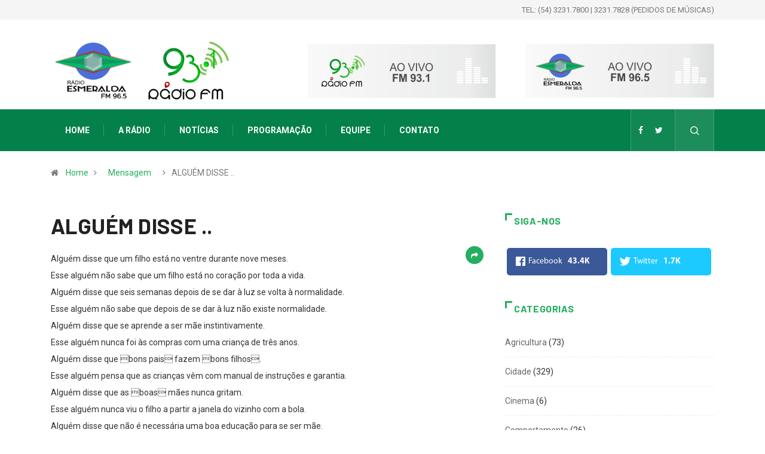

--- FILE ---
content_type: text/html; charset=UTF-8
request_url: https://radioesmeralda.com.br/mensagens/alguem-disse-2/
body_size: 54156
content:
<!DOCTYPE html>
  <html lang="pt-BR"> 
    <head>
        <meta charset="UTF-8">
        <meta name="viewport" content="width=device-width, initial-scale=1, maximum-scale=1">
		<title>ALGUÉM DISSE .. | Rádio Esmeralda 93,1 FM - Vacaria/RS</title>
<link href="https://fonts.googleapis.com/css?family=Roboto%3A%2C400%2C700%2C900%7CBarlow%3A%2C400%2C700%2C900" rel="stylesheet">
<!-- All In One SEO Pack 3.7.1[177,250] -->
<meta name="description"  content="Alguém disse que um filho está no ventre durante nove meses. Esse alguém não sabe que um filho está no coração por toda a vida. Alguém disse que seis semanas" />

<script type="application/ld+json" class="aioseop-schema">{}</script>
<link rel="canonical" href="https://radioesmeralda.com.br/mensagens/alguem-disse-2/" />
<!-- All In One SEO Pack -->
<link rel='dns-prefetch' href='//fonts.googleapis.com' />
<link rel='dns-prefetch' href='//s.w.org' />
<link rel="alternate" type="application/rss+xml" title="Feed para Rádio Esmeralda 93,1 FM - Vacaria/RS &raquo;" href="https://radioesmeralda.com.br/feed/" />
<link rel="alternate" type="application/rss+xml" title="Feed de comentários para Rádio Esmeralda 93,1 FM - Vacaria/RS &raquo;" href="https://radioesmeralda.com.br/comments/feed/" />
		<script type="text/javascript">
			window._wpemojiSettings = {"baseUrl":"https:\/\/s.w.org\/images\/core\/emoji\/13.0.0\/72x72\/","ext":".png","svgUrl":"https:\/\/s.w.org\/images\/core\/emoji\/13.0.0\/svg\/","svgExt":".svg","source":{"concatemoji":"https:\/\/radioesmeralda.com.br\/wp-includes\/js\/wp-emoji-release.min.js?ver=5.5.15"}};
			!function(e,a,t){var n,r,o,i=a.createElement("canvas"),p=i.getContext&&i.getContext("2d");function s(e,t){var a=String.fromCharCode;p.clearRect(0,0,i.width,i.height),p.fillText(a.apply(this,e),0,0);e=i.toDataURL();return p.clearRect(0,0,i.width,i.height),p.fillText(a.apply(this,t),0,0),e===i.toDataURL()}function c(e){var t=a.createElement("script");t.src=e,t.defer=t.type="text/javascript",a.getElementsByTagName("head")[0].appendChild(t)}for(o=Array("flag","emoji"),t.supports={everything:!0,everythingExceptFlag:!0},r=0;r<o.length;r++)t.supports[o[r]]=function(e){if(!p||!p.fillText)return!1;switch(p.textBaseline="top",p.font="600 32px Arial",e){case"flag":return s([127987,65039,8205,9895,65039],[127987,65039,8203,9895,65039])?!1:!s([55356,56826,55356,56819],[55356,56826,8203,55356,56819])&&!s([55356,57332,56128,56423,56128,56418,56128,56421,56128,56430,56128,56423,56128,56447],[55356,57332,8203,56128,56423,8203,56128,56418,8203,56128,56421,8203,56128,56430,8203,56128,56423,8203,56128,56447]);case"emoji":return!s([55357,56424,8205,55356,57212],[55357,56424,8203,55356,57212])}return!1}(o[r]),t.supports.everything=t.supports.everything&&t.supports[o[r]],"flag"!==o[r]&&(t.supports.everythingExceptFlag=t.supports.everythingExceptFlag&&t.supports[o[r]]);t.supports.everythingExceptFlag=t.supports.everythingExceptFlag&&!t.supports.flag,t.DOMReady=!1,t.readyCallback=function(){t.DOMReady=!0},t.supports.everything||(n=function(){t.readyCallback()},a.addEventListener?(a.addEventListener("DOMContentLoaded",n,!1),e.addEventListener("load",n,!1)):(e.attachEvent("onload",n),a.attachEvent("onreadystatechange",function(){"complete"===a.readyState&&t.readyCallback()})),(n=t.source||{}).concatemoji?c(n.concatemoji):n.wpemoji&&n.twemoji&&(c(n.twemoji),c(n.wpemoji)))}(window,document,window._wpemojiSettings);
		</script>
		<style type="text/css">
img.wp-smiley,
img.emoji {
	display: inline !important;
	border: none !important;
	box-shadow: none !important;
	height: 1em !important;
	width: 1em !important;
	margin: 0 .07em !important;
	vertical-align: -0.1em !important;
	background: none !important;
	padding: 0 !important;
}
</style>
	<link rel='stylesheet' id='fontawesome-five-css-css'  href='https://radioesmeralda.com.br/wp-content/plugins/accesspress-social-counter/css/fontawesome-all.css?ver=1.9.0' type='text/css' media='all' />
<link rel='stylesheet' id='apsc-frontend-css-css'  href='https://radioesmeralda.com.br/wp-content/plugins/accesspress-social-counter/css/frontend.css?ver=1.9.0' type='text/css' media='all' />
<link rel='stylesheet' id='contact-form-7-css'  href='https://radioesmeralda.com.br/wp-content/plugins/contact-form-7/includes/css/styles.css?ver=5.3' type='text/css' media='all' />
<link rel='stylesheet' id='elementskit-framework-css-frontend-css'  href='https://radioesmeralda.com.br/wp-content/plugins/elementskit-lite/libs/framework/assets/css/frontend-style.min.css?ver=1.5.11' type='text/css' media='all' />
<link rel='stylesheet' id='joinchat-css'  href='https://radioesmeralda.com.br/wp-content/plugins/creame-whatsapp-me/public/css/joinchat.min.css?ver=4.0.10' type='text/css' media='all' />
<style id='joinchat-inline-css' type='text/css'>
.joinchat{ --red:37; --green:211; --blue:102; }
</style>
<link rel='stylesheet' id='digiqole-fonts-css'  href='https://fonts.googleapis.com/css?family=Barlow%3A300%2C300i%2C400%2C400i%2C500%2C500i%2C600%2C600i%2C700%2C700i%2C800%2C800i%2C900%2C900i%7CRoboto%3A300%2C300i%2C400%2C400i%2C500%2C500i%2C700%2C700i%2C900%2C900i&#038;ver=1769479399' type='text/css' media='all' />
<link rel='stylesheet' id='bootstrap-css'  href='https://radioesmeralda.com.br/wp-content/themes/radioesmeralda/assets/css/bootstrap.min.css?ver=1769479399' type='text/css' media='all' />
<link rel='stylesheet' id='font-awesome-css'  href='https://radioesmeralda.com.br/wp-content/plugins/elementor/assets/lib/font-awesome/css/font-awesome.min.css?ver=4.7.0' type='text/css' media='all' />
<link rel='stylesheet' id='icon-font-css'  href='https://radioesmeralda.com.br/wp-content/themes/radioesmeralda/assets/css/icon-font.css?ver=1769479399' type='text/css' media='all' />
<link rel='stylesheet' id='animate-css'  href='https://radioesmeralda.com.br/wp-content/themes/radioesmeralda/assets/css/animate.css?ver=1769479399' type='text/css' media='all' />
<link rel='stylesheet' id='magnific-popup-css'  href='https://radioesmeralda.com.br/wp-content/themes/radioesmeralda/assets/css/magnific-popup.css?ver=1769479399' type='text/css' media='all' />
<link rel='stylesheet' id='owl-carousel-min-css'  href='https://radioesmeralda.com.br/wp-content/themes/radioesmeralda/assets/css/owl.carousel.min.css?ver=1769479399' type='text/css' media='all' />
<link rel='stylesheet' id='owl-theme-default-css'  href='https://radioesmeralda.com.br/wp-content/themes/radioesmeralda/assets/css/owl.theme.default.min.css?ver=1769479399' type='text/css' media='all' />
<link rel='stylesheet' id='jquery-mCustomScrollbar-css'  href='https://radioesmeralda.com.br/wp-content/themes/radioesmeralda/assets/css/jquery.mCustomScrollbar.css?ver=1769479399' type='text/css' media='all' />
<link rel='stylesheet' id='digiqole-woocommerce-css'  href='https://radioesmeralda.com.br/wp-content/themes/radioesmeralda/assets/css/woocommerce.css?ver=1769479399' type='text/css' media='all' />
<link rel='stylesheet' id='digiqole-blog-css'  href='https://radioesmeralda.com.br/wp-content/themes/radioesmeralda/assets/css/blog.css?ver=1769479399' type='text/css' media='all' />
<link rel='stylesheet' id='digiqole-gutenberg-custom-css'  href='https://radioesmeralda.com.br/wp-content/themes/radioesmeralda/assets/css/gutenberg-custom.css?ver=1769479399' type='text/css' media='all' />
<link rel='stylesheet' id='digiqole-master-css'  href='https://radioesmeralda.com.br/wp-content/themes/radioesmeralda/assets/css/master.css?ver=1769479399' type='text/css' media='all' />
<style id='digiqole-master-inline-css' type='text/css'>

        body{ font-family:"Roboto";font-style:normal;font-size:14px;font-weight:400; }
        .body-box-layout{ 
            background-image:url();;
            background-repeat: no-repeat;
            background-position: center;
            background-size: cover;
            background-attachment: fixed;
         }
        body,
        .post-navigation .post-previous a p, .post-navigation .post-next a p,
        .dark-mode .blog-single .post-meta li,
        .dark-mode .wp-block-quote p,
        .dark-mode .wp-block-quote::before,
        .dark-mode .wp-block-quote cite,
        .dark-mode .view-review-list .xs-review-date,
        .dark-mode .view-review-list .xs-reviewer-author,
        .dark-mode .breadcrumb li,
        .dark-mode .post-meta span,
        .dark-mode .post-meta span a,
        .dark-mode .tranding-bg-white .tranding-bar .trending-slide-bg.trending-slide .post-title a,
        .dark-mode .blog-single .post-meta li.post-author a{
           color:  #333333;
        }
        h1, h2, h3, h4, h5, h6,
        .post-title,
        .post-navigation span,
        .post-title a,
        .dark-mode .error-page .error-code,
        .dark-mode.archive .entry-blog-summery .readmore-btn,
        .dark-mode .entry-blog-summery.ts-post .readmore-btn,
        .dark-mode .apsc-icons-wrapper.apsc-theme-2 .apsc-each-profile a,
        .dark-mode .ts-author-content .comment a{
            color:  #222222;
        }


     .dark-mode .apsc-icons-wrapper.apsc-theme-2 .apsc-each-profile a{
        color: #222222 !important;
        }
        .dark-mode .blog-single .post .post-body{
            background: transparent;
        }




        h1,h2{
            font-family:"Barlow";font-style:normal;font-weight:700;
        }
        h3{ 
            font-family:"Barlow";font-style:normal;font-weight:700; 
        }

        h4{ 
            font-family:"Barlow";font-style:normal;font-weight:700;
        }

        a,  .entry-header .entry-title a:hover, .sidebar ul li a:hover{
            color: #24ae60;
            transition: all ease 500ms;
        }
      
        .btn-primary:hover{
         background: #4a70db;
         border-color: #4a70db;;
        }
        .tag-lists a:hover, .tagcloud a:hover,
        .owl-carousel .owl-dots .owl-dot.active span{
            border-color: #24ae60;;
        }
        blockquote.wp-block-quote, .wp-block-quote, .wp-block-quote:not(.is-large):not(.is-style-large), .wp-block-pullquote blockquote,
         blockquote.wp-block-pullquote, .wp-block-quote.is-large, .wp-block-quote.is-style-large{
            border-left-color: #24ae60;;
        }

        
        .post .post-footer .readmore,
        .post .post-media .video-link-btn a,
        .post-list-item .recen-tab-menu.nav-tabs li a:before, 
        .post-list-item .recen-tab-menu.nav-tabs li a:after,
        .blog-single .xs-review-box .xs-review .xs-btn:hover,
        .blog-single .tag-lists span,
        .tag-lists a:hover, .tagcloud a:hover,
        .heading-style3 .block-title .title-angle-shap:before, 
        .heading-style3 .block-title .title-angle-shap:after,
         .heading-style3 .widget-title .title-angle-shap:before, 
         .heading-style3 .widget-title .title-angle-shap:after, 
         .sidebar .widget .block-title .title-angle-shap:before,
          .sidebar .widget .block-title .title-angle-shap:after, 
          .sidebar .widget .widget-title .title-angle-shap:before, 
        .sidebar .widget .widget-title .title-angle-shap:after,
        .pagination li.active a, .pagination li:hover a,
        .owl-carousel .owl-dots .owl-dot.active span,
        .header .navbar-light .ekit-wid-con .digiqole-elementskit-menu
         .elementskit-navbar-nav > li.active > a:before,
         .trending-light .tranding-bar .trending-slide .trending-title,
        .post-list-item .post-thumb .tab-post-count, .post-list-item .post-thumb .post-index,
        .woocommerce ul.products li.product .button,.woocommerce ul.products li.product .added_to_cart,
        .woocommerce nav.woocommerce-pagination ul li a:focus, .woocommerce nav.woocommerce-pagination ul li a:hover, .woocommerce nav.woocommerce-pagination ul li span.current,
        .woocommerce #respond input#submit.alt, .woocommerce a.button.alt, .woocommerce button.button.alt, .woocommerce input.button.alt,.sponsor-web-link a:hover i, .woocommerce .widget_price_filter .ui-slider .ui-slider-range,
        .woocommerce span.onsale,
        .not-found .input-group-btn,
        .btn,
        .BackTo,
        .sidebar .widget.widget_search .input-group-btn,
        .woocommerce ul.products li.product .added_to_cart:hover, .woocommerce #respond input#submit.alt:hover, .woocommerce a.button.alt:hover, .woocommerce button.button.alt:hover, 
        .footer-social ul li a,
        .digiqole-video-post .video-item .post-video .ts-play-btn,
        .blog-single .post-meta .social-share i.fa-share,
        .woocommerce input.button.alt:hover,
        .woocommerce .widget_price_filter .ui-slider .ui-slider-handle,
        #preloader{
            background: #24ae60;
        }
        .owl-carousel.owl-loaded .owl-nav .owl-next.disabled, 
        .owl-carousel.owl-loaded .owl-nav .owl-prev.disabled,
        .ts-about-image-wrapper.owl-carousel.owl-theme .owl-nav [class*=owl-]:hover{
            background: #24ae60 !important;

        }

        .ts-footer .recent-posts-widget .post-content .post-title a:hover,
        .post-list-item .recen-tab-menu.nav-tabs li a.active,
        .ts-footer .footer-left-widget .footer-social li a:hover,
         .ts-footer .footer-widget .footer-social li a:hover,
         .heading-style3 .block-title, .heading-style3 .widget-title,
         .topbar.topbar-gray .tranding-bg-white .tranding-bar .trending-slide-bg .trending-title i,
         .sidebar .widget .block-title, .sidebar .widget .widget-title,
         .header .navbar-light .ekit-wid-con .digiqole-elementskit-menu .elementskit-navbar-nav .dropdown-item.active,
         .header .navbar-light .ekit-wid-con .digiqole-elementskit-menu .elementskit-navbar-nav li a:hover,
         .social-links li a:hover,
         .post-title a:hover,
         .video-tab-list .post-tab-list li a.active h4.post-title, .video-tab-list .post-tab-list li a:hover h4.post-title,
         .featured-tab-item .nav-tabs .nav-link.active .tab-head > span.tab-text-title,
         .woocommerce ul.products li.product .price, 
         .woocommerce ul.products li.product .woocommerce-loop-product__title:hover{
            color: #24ae60;
        }

        

       
      
        
            .logo img{
                max-width: 150px;
            }
        
                .header-gradient,
                .header-dark .navbar-light,
                .header-gradient .navbar-sticky.sticky,
                .header-bg-dark .navbar-sticky.sticky,
                .header-bg-dark,
                .header-middle-gradent{
                    background-image: linear-gradient(20deg, #24ae60 0%, #4a70db 100%);
                }
            
     
            .header .navbar-light .navbar-nav li ul.dropdown-menu li a,
            .header .navbar-light .ekit-wid-con .digiqole-elementskit-menu .elementskit-navbar-nav li ul li a,
            .header .navbar-light .ekit-wid-con .digiqole-elementskit-menu .elementskit-navbar-nav li .elementskit-dropdown li a{
                   color: ;
                   font-size: 12px;
                }
            
            .header-gradient-area .navbar-light .ekit-wid-con .digiqole-elementskit-menu .elementskit-navbar-nav > li > a,
            .header.header-gradient .navbar-light .ekit-wid-con .digiqole-elementskit-menu .elementskit-navbar-nav > li > a,
            .header .navbar-light .ekit-wid-con .digiqole-elementskit-menu .elementskit-navbar-nav > li > a,
            .header .navbar-light .nav-search-area a,
            .header-gradient .navbar-light .social-links li a,
            .header .navbar-light .navbar-nav > li > a,
            .header-gradient .navbar-light .nav-search-area .header-search-icon a{
                font-family:"Roboto";font-style:normal;font-size:14px;font-weight:700;
                }
            .ts-footer{
            padding-top:50px;
            padding-bottom:0px;
         }
      body,
      .dark-mode .ts-author-media,
      .dark-mode .ts-author-content::before,
      .dark-mode .ts-author-content::after,
      .dark-mode .post-layout-style4 .post-single .entry-header{
         background-color: #fff;
      }
     
      .ts-footer{
          background-color: #222222;
          background-repeat:no-repeat;
          background-size: cover;
          
          
      }
      .newsletter-form span,
      .ts-footer .widget-title span{
        background-color: #222222;
      }

      .ts-footer-classic .widget-title,
      .ts-footer-classic h3,
      .ts-footer-classic h4,
      .ts-footer .widget-title,
      .ts-footer-classic .contact h3{
          color: #fff;
      }
      .ts-footer p,
      .ts-footer .list-arrow li a,
      .ts-footer .menu li a,
      .ts-footer .service-time li,
      .ts-footer .list-arrow li::before, 
      .ts-footer .footer-info li,
      .ts-footer .footer-left-widget .footer-social li a, .ts-footer .footer-widget .footer-social li a,
      .ts-footer .footer-left-widget p, .ts-footer .footer-widget p,
      .ts-footer .recent-posts-widget .post-content .post-title a,
      .ts-footer .menu li::before{
        color: #fff;
      }

     
     
      .copy-right .copyright-text p{
         color: #fff;
      }
      
</style>
<link rel='stylesheet' id='elementskit-vendors-css'  href='https://radioesmeralda.com.br/wp-content/plugins/elementskit-lite/widgets/init/assets/css/vendors.css?ver=1.5.11' type='text/css' media='all' />
<link rel='stylesheet' id='elementskit-style-css'  href='https://radioesmeralda.com.br/wp-content/plugins/elementskit-lite/widgets/init/assets/css/style.css?ver=1.5.11' type='text/css' media='all' />
<link rel='stylesheet' id='elementskit-responsive-css'  href='https://radioesmeralda.com.br/wp-content/plugins/elementskit-lite/widgets/init/assets/css/responsive.css?ver=1.5.11' type='text/css' media='all' />
<script type='text/javascript' src='https://radioesmeralda.com.br/wp-includes/js/jquery/jquery.js?ver=1.12.4-wp' id='jquery-core-js'></script>
<link rel="https://api.w.org/" href="https://radioesmeralda.com.br/wp-json/" /><link rel="alternate" type="application/json" href="https://radioesmeralda.com.br/wp-json/wp/v2/mensagens/41467" /><link rel="EditURI" type="application/rsd+xml" title="RSD" href="https://radioesmeralda.com.br/xmlrpc.php?rsd" />
<link rel="wlwmanifest" type="application/wlwmanifest+xml" href="https://radioesmeralda.com.br/wp-includes/wlwmanifest.xml" /> 
<link rel='prev' title='A Vida' href='https://radioesmeralda.com.br/mensagens/a-vida-6/' />
<link rel='next' title='SER CHIQUE É UMA QUESTÃO DE ATITUDE' href='https://radioesmeralda.com.br/mensagens/ser-chique-e-uma-questao-de-atitude/' />
<meta name="generator" content="WordPress 5.5.15" />
<link rel='shortlink' href='https://radioesmeralda.com.br/?p=41467' />
<link rel="alternate" type="application/json+oembed" href="https://radioesmeralda.com.br/wp-json/oembed/1.0/embed?url=https%3A%2F%2Fradioesmeralda.com.br%2Fmensagens%2Falguem-disse-2%2F" />
<link rel="alternate" type="text/xml+oembed" href="https://radioesmeralda.com.br/wp-json/oembed/1.0/embed?url=https%3A%2F%2Fradioesmeralda.com.br%2Fmensagens%2Falguem-disse-2%2F&#038;format=xml" />

		<!-- GA Google Analytics @ https://m0n.co/ga -->
		<script>
			(function(i,s,o,g,r,a,m){i['GoogleAnalyticsObject']=r;i[r]=i[r]||function(){
			(i[r].q=i[r].q||[]).push(arguments)},i[r].l=1*new Date();a=s.createElement(o),
			m=s.getElementsByTagName(o)[0];a.async=1;a.src=g;m.parentNode.insertBefore(a,m)
			})(window,document,'script','https://www.google-analytics.com/analytics.js','ga');
			ga('create', 'UA-1958115-78', 'auto');
			ga('send', 'pageview');
		</script>

			<style type="text/css" id="wp-custom-css">
			.entry-content .container .row .col-md-3
{
	margin-bottom: 5%;
}
a:hover {

    color: #125519;
}
.post-navigation span:hover, .post-navigation h3:hover {
    color: #125519;
}
@media (min-width: 768px)
{
#aovivo {
display: none;
}
}
.logo img {
    max-width: initial !important;
}
.header-gradient, .header-dark .navbar-light, .header-gradient .navbar-sticky.sticky, .header-bg-dark .navbar-sticky.sticky, .header-bg-dark, .header-middle-gradent {
    background-image: none;
    background-color: #04804A;
}
.logo img {
    max-width: 85% !important;
}		</style>
		    </head>
    <body class="mensagens-template-default single single-mensagens postid-41467 sidebar-active elementor-default" >

    
     
      
 
      <div class="body-inner-content">
      
      
 <div class="topbar topbar-gray">
   <div class="container">
      <div class="row">
         <!--    <div class="col-md-8">
        <div class="tranding-bg-white">
                           </div>-->
           <div class="col-md-8 xs-center align-self-center">
            <ul class="top-info"  id="aovivo">
               <li>
            <a href="https://radioesmeralda.com.br/ao-vivo-965/"><i class="fa fa-play" aria-hidden="true"></i>AO VIVO 96.5&nbsp;&nbsp;</a>
                        </li>
                               <li>
            <a href="https://radioesmeralda.com.br/ao-vivo-931/"><i class="fa fa-play" aria-hidden="true"></i>AO VIVO 93.1</a>
                        </li>
            </ul>
         </div>

         <div class="col-md-4 xs-center align-self-center text-right">
            <ul class="top-info">
               <li> <!--<i class="fa fa-calendar-check-o" aria-hidden="true"></i>  
                26 de janeiro de 2026-->TEL: (54) 3231.7800 | 3231.7828 (PEDIDOS DE MÚSICAS)

               </li>
            </ul>
         </div>
    
      <!-- end col -->
      </div>
   <!-- end row -->
   </div>
<!-- end container -->
</div>

<div class="header-middle-area">
   <div class="container">
      <div class="row">
          <div class="col-md-6 col-lg-4 align-self-center">
              <div class="logo-area">
                   
                                             <a rel='home' class="logo" href="https://radioesmeralda.com.br/">
                                                         <img  class="img-fluid" src="//radioesmeralda.com.br/wp-content/uploads/2021/08/logo-radio-novo.png" alt="Rádio Esmeralda 93,1 FM - Vacaria/RS">
                                                   </a>
                        
              </div>
          </div>    
         <!-- col end  -->
         <div class="col-md-6 col-lg-8" style="padding-top: 20px;">
            <div class="banner-img text-right">
					               <div style="float: left; width: 50%">
               <a href="javascript:void(0)" onClick="window.open('https://radioesmeralda.com.br/player.php','player','width=500,height=275', 'scrollbars=no'); return false;"><img class="img-fluid" src="https://radioesmeralda.com.br/wp-content/uploads/2021/09/banner_931.jpg"></a>
            </div>
               <div style="float: left; width: 50%">
               <a href="javascript:void(0)" onClick="window.open('https://radioesmeralda.com.br/player2.php','player2','width=500,height=275', 'scrollbars=no'); return false;"><img class="img-fluid" src="https://radioesmeralda.com.br/wp-content/uploads/2021/09/banner_965.jpg"></a>
            </div>
				<!--</div>-->
         </div>
         <!-- col end  -->
      </div>
   </div>                     
</div>
<header id="header" class="header header-gradient">
      <div class=" header-wrapper navbar-sticky ">
         <div class="container">
            <nav class="navbar navbar-expand-lg navbar-light">
                                             <a class="logo d-none" href="https://radioesmeralda.com.br/">
                                                         <img  class="img-fluid" src="//radioesmeralda.com.br/wp-content/uploads/2021/08/logo-radio-novo.png" alt="Rádio Esmeralda 93,1 FM - Vacaria/RS">
                                                         
                        </a>
                         
                  <button class="navbar-toggler" type="button" data-toggle="collapse"
                        data-target="#primary-nav" aria-controls="primary-nav" aria-expanded="false"
                        aria-label="Toggle navigation">
                        <span class="navbar-toggler-icon"><i class="icon icon-menu"></i></span>
                  </button>
                  
                     <div id="primary-nav" class="collapse navbar-collapse"><ul id="main-menu" class="navbar-nav"><li id="menu-item-42054" class="menu-item menu-item-type-post_type menu-item-object-page menu-item-42054 nav-item"><a href="https://radioesmeralda.com.br/" class="nav-link">Home</a></li>
<li id="menu-item-42080" class="menu-item menu-item-type-post_type menu-item-object-page menu-item-42080 nav-item"><a href="https://radioesmeralda.com.br/historico/" class="nav-link">A Rádio</a></li>
<li id="menu-item-42099" class="menu-item menu-item-type-post_type menu-item-object-page current_page_parent menu-item-42099 nav-item"><a href="https://radioesmeralda.com.br/noticias/" class="nav-link">Notícias</a></li>
<li id="menu-item-42086" class="menu-item menu-item-type-post_type menu-item-object-page menu-item-42086 nav-item"><a href="https://radioesmeralda.com.br/programacao/" class="nav-link">Programação</a></li>
<li id="menu-item-42119" class="menu-item menu-item-type-post_type menu-item-object-page menu-item-42119 nav-item"><a href="https://radioesmeralda.com.br/equipe/" class="nav-link">Equipe</a></li>
<li id="menu-item-42231" class="menu-item menu-item-type-post_type menu-item-object-page menu-item-42231 nav-item"><a href="https://radioesmeralda.com.br/contato/" class="nav-link">Contato</a></li>
</ul></div>                   
                                                                     <ul class="social-links text-right">
                        
                                                                        <li class="">
                                          <a target="_blank" title="Facebook" href="https://www.facebook.com/esmeralda93FM">
                                          <span class="social-icon">  <i class="fa fa-facebook"></i> </span>
                                          </a>
                                       </li>
                                                                        <li class="">
                                          <a target="_blank" title="Twitter" href="https://twitter.com/esmeralda93FM">
                                          <span class="social-icon">  <i class="fa fa-twitter"></i> </span>
                                          </a>
                                       </li>
                                                                                          </ul>
                                                   <!-- end social links -->
                        
                        <div class="nav-search-area">
                                                         <div class="header-search-icon">
                                 <a href="#modal-popup-2" class="navsearch-button nav-search-button xs-modal-popup"><i class="icon icon-search1"></i></a>
                              </div>
                                                      <!-- xs modal -->
                           <div class="zoom-anim-dialog mfp-hide modal-searchPanel ts-search-form" id="modal-popup-2">
                              <div class="modal-dialog modal-lg">
                                 <div class="modal-content">
                                    <div class="xs-search-panel">
                                          
        <form  method="get" action="https://radioesmeralda.com.br/" class="digiqole-serach xs-search-group">
            <div class="input-group">
                <input type="search" class="form-control" name="s" placeholder="Buscar..." value="">
                <button class="input-group-btn search-button"><i class="icon icon-search1"></i></button>
            </div>
        </form>                                    </div>
                                 </div>
                              </div>
                           </div><!-- End xs modal --><!-- end language switcher strart -->
                        </div>
                        
                                    <!-- Site search end-->
                                             
                           
            </nav>
         </div><!-- container end-->
      </div>
</header>

   <div class="container">
         <div class="row">
            <div class="col-lg-12">
                  <ol class="breadcrumb" data-wow-duration="2s"><li><i class="fa fa-home"></i> <a href="https://radioesmeralda.com.br">Home</a><i class="fa fa-angle-right"></i></li> <li> <a href=>Mensagem</a></li><li><i class="fa fa-angle-right"></i>ALGUÉM DISSE ..</li></ol>            </div>     
         </div>     
   </div> 
  
    
    
<div id="main-content" class="main-container blog-single post-layout-style1"  role="main">
   
            
   <div class="container">

        <div class="row">
            
        </div>   
        <div class="row">
                    <div class="col-lg-8 col-md-12">
            					<article id="post-41467" class="post-content post-single post-41467 mensagens type-mensagens status-publish hentry">
                     <!-- Article header -->
   <header class="entry-header clearfix">
        
       <h1 class="post-title lg">
         ALGUÉM DISSE ..          
      </h1>
      	<ul class="post-meta">
             <li class="social-share"> <i class="fa fa-share"></i>	<ul class="social-list version-2">
      		   <li><a data-social="facebook" class="facebook" href="#" title="ALGUÉM DISSE .." ><i class="fa fa-facebook"></i></a></li>
      		   <li><a data-social="twitter" class="twitter" href="#" title="ALGUÉM DISSE .." ><i class="fa fa-twitter"></i></a></li>
      	</ul>
	</li>	</ul>
   </header><!-- header end -->



	<div class="post-body clearfix">

		<!-- Article content -->
		<div class="entry-content clearfix">
			<p>Alguém disse que um filho está no ventre durante nove meses. <br />Esse alguém não sabe que um filho está no coração por toda a vida. <br />Alguém disse que seis semanas depois de se dar à luz se volta à normalidade. <br />Esse alguém não sabe que depois de se dar à luz não existe normalidade.<br />Alguém disse que se aprende a ser mãe instintivamente.<br />Esse alguém nunca foi às compras com uma criança de três anos.<br />Alguém disse que bons pais fazem bons filhos. <br />Esse alguém pensa que as crianças vêm com manual de instruções e garantia. <br />Alguém disse que as boas mães nunca gritam.<br />Esse alguém nunca viu o filho a partir a janela do vizinho com a bola.<br />Alguém disse que não é necessária uma boa educação para se ser mãe.<br />Esse alguém nunca ajudou o filho a estudar matemática.<br />Alguém disse que não se pode amar o quarto filho como o primeiro.<br />Esse alguém não teve quatro filhos.<br />Alguém disse que não se pode encontrar nos livros todas as respostas <br />às perguntas sobre como criar filhos.<br />Esse alguém nunca teve um filho que meteu um feijão no nariz.<br />Alguém disse que o mais difícil de se ser mãe é o parto.<br />Esse alguém nunca deixou o filho no primeiro dia de creche.<br />Alguém disse que uma mãe <br />pode fazer o seu trabalho com os olhos fechados e uma mão atada atrás das costas.<br />Esse alguém nunca organizou uma festa de aniversário para a sua filha. <br />Alguém disse que uma mãe pode deixar de se preocupar com os filhos qundo se casam.  <br />Esse alguém não sabe que o casamento agrega genros e noras ao coração de uma mãe. Alguém disse que o trabalho de uma mãe termina quando o último filho sai de casa.  Esse alguém não tem netos.<br /> Alguém disse que uma mãe sabe que o seu filho a ama, por isso não é necessário <br />dizer-lhe. Esse alguém não é mãe.<br />Alguém disse que uma mãe não necessita da compreensão e do eu gosto muito de ti de um filho. Esse alguém não é filho. </p>
<p>&nbsp;</p>
<p>Fonte: Desconhecida</p>
         <div class="post-footer clearfix">
                     </div> <!-- .entry-footer -->
			
         		</div> <!-- end entry-content -->
   </div> <!-- end post-body -->
               </article>
               
                
               
	<nav class="post-navigation clearfix">
		<div class="post-previous">
                                 
            <a href="https://radioesmeralda.com.br/mensagens/a-vida-6/">
               <span>Anterior</span>
					<p>A Vida</p>
            </a>
            
					</div>
		<div class="post-next">
                                 <a href="https://radioesmeralda.com.br/mensagens/ser-chique-e-uma-questao-de-atitude/">
               <span>Próximo </span>
               <p> SER CHIQUE É UMA QUESTÃO DE ATITUDE</p>

            </a>
            
					</div>
	</nav>
                             
                  <div class="ts-related-post"> 
      
         <div class="section-heading heading-style3">
           <h3 class="mb-25">
                  Relacionados            </h3>
         </div>
          <div class="popular-grid-slider owl-carousel">
                       <div class="item item post-block-style">
                  <div class="post-thumb">
                     <a href="https://radioesmeralda.com.br/noticia/ifrs-oferece-curso-gratuito-na-area-digital/">
                        <img class="img-fluid" src="https://radioesmeralda.com.br/wp-content/uploads/2026/01/f9297b8a-24f2-465e-bce7-1441a7aefd11-455x300.jpg" alt="">
                     </a>
                     <div class="grid-cat">
                           
   
    

   
            
            <a 
               class="post-cat" 
               href="https://radioesmeralda.com.br/categoria/educacao/"
               style="background-color:#fc4a00;color:#ffffff"
               >

               Educação               
            </a>
   
                        </div>
                  </div>
                  <div class="post-content">
                     <h3 class="post-title">
                        <a href="https://radioesmeralda.com.br/noticia/ifrs-oferece-curso-gratuito-na-area-digital/">IFRS oferece curso gratuito na área digital</a>
                        
                     </h3>
                     <span class="post-date-info">
                        <i class="fa fa-clock-o"></i>
                        26 de janeiro de 2026                     </span>
                  </div>
              </div>
         
                       <div class="item item post-block-style">
                  <div class="post-thumb">
                     <a href="https://radioesmeralda.com.br/noticia/enoturismo-do-rio-grande-do-sul-cresce-quase-60-e-amplia-alcance-nacional-em-2025/">
                        <img class="img-fluid" src="https://radioesmeralda.com.br/wp-content/uploads/2026/01/santini-455x300.jpeg" alt="Secretário Ronaldo Santini (C) ressaltou importância de se transformar consumo de vinho em experiência &#8211; Foto: Divulgação Setur.">
                     </a>
                     <div class="grid-cat">
                           
   
    

   
            
            <a 
               class="post-cat" 
               href="https://radioesmeralda.com.br/categoria/geral/"
               style="background-color:#fc4a00;color:#ffffff"
               >

               Geral               
            </a>
   
                        </div>
                  </div>
                  <div class="post-content">
                     <h3 class="post-title">
                        <a href="https://radioesmeralda.com.br/noticia/enoturismo-do-rio-grande-do-sul-cresce-quase-60-e-amplia-alcance-nacional-em-2025/">Enoturismo do Rio Grande do Sul cresce...</a>
                        
                     </h3>
                     <span class="post-date-info">
                        <i class="fa fa-clock-o"></i>
                        26 de janeiro de 2026                     </span>
                  </div>
              </div>
         
                       <div class="item item post-block-style">
                  <div class="post-thumb">
                     <a href="https://radioesmeralda.com.br/noticia/beneficiarios-dos-programas-sociais-devem-manter-cadastro-atualizado/">
                        <img class="img-fluid" src="https://radioesmeralda.com.br/wp-content/uploads/2026/01/WhatsApp-Image-2026-01-26-at-09.06.36-455x300.jpeg" alt="Foto: Divulgação/Rádio Esmeralda.">
                     </a>
                     <div class="grid-cat">
                           
   
    

   
            
            <a 
               class="post-cat" 
               href="https://radioesmeralda.com.br/categoria/geral/"
               style="background-color:#fc4a00;color:#ffffff"
               >

               Geral               
            </a>
   
                        </div>
                  </div>
                  <div class="post-content">
                     <h3 class="post-title">
                        <a href="https://radioesmeralda.com.br/noticia/beneficiarios-dos-programas-sociais-devem-manter-cadastro-atualizado/">Beneficiários dos programas sociais devem manter cadastro...</a>
                        
                     </h3>
                     <span class="post-date-info">
                        <i class="fa fa-clock-o"></i>
                        26 de janeiro de 2026                     </span>
                  </div>
              </div>
         
               </div>
   </div> 

				            </div> <!-- .col-md-8 -->
            

   <div class="col-lg-4 col-md-12">
      <div id="sidebar" class="sidebar" role="complementary">
         <div id="apsc_widget-3" class="widget widget_apsc_widget"><h3 class="widget-title"> <span class="title-angle-shap">SIGA-NOS</span></h3><div class="apsc-icons-wrapper clearfix apsc-theme-4 " >
                    <div class="apsc-each-profile">
                    <a  class="apsc-facebook-icon clearfix" href="https://facebook.com/esmeralda93FM" target="_blank" >
    <div class="apsc-inner-block">
        <span class="social-icon"><i class="fab fa-facebook-f apsc-facebook"></i><span class="media-name">Facebook</span></span>
        <span class="apsc-count">43.4K</span><span class="apsc-media-type">Fans</span>
    </div>
</a>
                </div>                <div class="apsc-each-profile">
                    <a  class="apsc-twitter-icon clearfix"  href="https://twitter.com/esmeralda93FM" target="_blank"  >
   <div class="apsc-inner-block">
        <span class="social-icon"><i class="fab fa-twitter apsc-twitter"></i><span class="media-name">Twitter</span></span>
        <span class="apsc-count">1.7K</span><span class="apsc-media-type">Followers</span>
   </div>
</a>
                </div></div></div><div id="categories-2" class="widget widget_categories"><h3 class="widget-title"> <span class="title-angle-shap">CATEGORIAS</span></h3>
			<ul>
					<li class="cat-item cat-item-82"><a href="https://radioesmeralda.com.br/categoria/agricultura/">Agricultura</a> (73)
</li>
	<li class="cat-item cat-item-51"><a href="https://radioesmeralda.com.br/categoria/cidade/">Cidade</a> (329)
</li>
	<li class="cat-item cat-item-60"><a href="https://radioesmeralda.com.br/categoria/cinema/">Cinema</a> (6)
</li>
	<li class="cat-item cat-item-95"><a href="https://radioesmeralda.com.br/categoria/comportamento/">Comportamento</a> (26)
</li>
	<li class="cat-item cat-item-85"><a href="https://radioesmeralda.com.br/categoria/covid-19/">COVID-19</a> (1)
</li>
	<li class="cat-item cat-item-87"><a href="https://radioesmeralda.com.br/categoria/cultura/">Cultura</a> (89)
</li>
	<li class="cat-item cat-item-86"><a href="https://radioesmeralda.com.br/categoria/economia/">Economia</a> (99)
</li>
	<li class="cat-item cat-item-52"><a href="https://radioesmeralda.com.br/categoria/educacao/">Educação</a> (162)
</li>
	<li class="cat-item cat-item-96"><a href="https://radioesmeralda.com.br/categoria/eleicoes/">Eleições</a> (16)
</li>
	<li class="cat-item cat-item-58"><a href="https://radioesmeralda.com.br/categoria/esporte/">Esporte</a> (36)
</li>
	<li class="cat-item cat-item-88"><a href="https://radioesmeralda.com.br/categoria/seguranca/feminicidio/">Feminicídio</a> (1)
</li>
	<li class="cat-item cat-item-54"><a href="https://radioesmeralda.com.br/categoria/geral/">Geral</a> (490)
</li>
	<li class="cat-item cat-item-94"><a href="https://radioesmeralda.com.br/categoria/inclusao/">Inclusão</a> (1)
</li>
	<li class="cat-item cat-item-91"><a href="https://radioesmeralda.com.br/categoria/economia/ipva/">IPVA</a> (29)
</li>
	<li class="cat-item cat-item-84"><a href="https://radioesmeralda.com.br/categoria/loterias/">Loterias</a> (1)
</li>
	<li class="cat-item cat-item-90"><a href="https://radioesmeralda.com.br/categoria/economia/pix/">PIX</a> (1)
</li>
	<li class="cat-item cat-item-53"><a href="https://radioesmeralda.com.br/categoria/policial/">Policial</a> (38)
</li>
	<li class="cat-item cat-item-57"><a href="https://radioesmeralda.com.br/categoria/politica/">Política</a> (104)
</li>
	<li class="cat-item cat-item-55"><a href="https://radioesmeralda.com.br/categoria/regiao/">Região</a> (23)
</li>
	<li class="cat-item cat-item-93"><a href="https://radioesmeralda.com.br/categoria/rural/">Rural</a> (33)
</li>
	<li class="cat-item cat-item-56"><a href="https://radioesmeralda.com.br/categoria/saude/">Saúde</a> (154)
</li>
	<li class="cat-item cat-item-83"><a href="https://radioesmeralda.com.br/categoria/seguranca/">Segurança</a> (63)
</li>
	<li class="cat-item cat-item-61"><a href="https://radioesmeralda.com.br/categoria/tecnologia/">Tecnologia</a> (1)
</li>
	<li class="cat-item cat-item-92"><a href="https://radioesmeralda.com.br/categoria/tempo/">Tempo</a> (10)
</li>
	<li class="cat-item cat-item-1"><a href="https://radioesmeralda.com.br/categoria/uncategorized/">Uncategorized</a> (5)
</li>
			</ul>

			</div>      </div> <!-- #sidebar --> 
   </div><!-- Sidebar col end -->
         
        </div> <!-- .row -->
     
    </div> <!-- .container -->
</div> <!--#main-content -->

        
  
   

          
         <footer class="ts-footer" >
            <div class="container">
             
                  <div class="row">
                     <div class="col-lg-4 col-md-12 fadeInUp">
                        <div class="footer-left-widget"><h3 class="widget-title"><span>Sobre a Rádio</span></h3>			<div class="textwidget"><p>Desde 1960 sendo a “A Mais Popular”.</p>
</div>
		</div><div class="widget_text footer-left-widget"><div class="textwidget custom-html-widget"><ul class="footer-info">
 	<li> <i class="fa fa-home"></i>Rua Manoel de Brito, 405 - Cristina CEP 95210-109</li>
 	<li> <i class="icon icon-phone2"></i>(54) 3231-7800</li>
 	<li><i class="fa fa-envelope"></i>comercial@radioesmeralda.com.br</li>
</ul></div></div><div class="footer-left-widget">		<div class="footer-social">
			<ul class="xs-social-list xs-social-list-v6 digiqole-social-list">

							<li><a href="https://www.facebook.com/esmeralda93FM" target="_blank"><i class="fa fa-facebook"></i></a></li>
				
									<li><a href="https://twitter.com/esmeralda93FM" target="_blank"><i class="fa fa-twitter"></i></a></li>
				
				
				
				
																																
				
												
							</ul>
		</div><!-- Footer social end -->

		</div>
                     </div>
                     <div class="col-lg-3 offset-lg-1 col-md-6">
                        <div class="footer-widget footer-center-widget"><h3 class="widget-title"><span>Últimas Notícias</span></h3>		<div class="recent-posts-widget post-list-item">
			<div class="post-tab-list">
									<div class="post-content media">
													<div class="post-thumb">
							 <a href="https://radioesmeralda.com.br/noticia/ifrs-oferece-curso-gratuito-na-area-digital/" rel="bookmark" title="IFRS oferece curso gratuito na área digital">
								<img 
									class="d-flex sidebar-img" 
									src="https://radioesmeralda.com.br/wp-content/uploads/2026/01/f9297b8a-24f2-465e-bce7-1441a7aefd11-455x300.jpg" 
									alt="IFRS oferece curso gratuito na área digital">
						 	  </a>
							</div>
							<div class="post-info media-body">
                        	<span class="post-tag">
									 									     
											<a 
												class="post-cat only-color" 
												href="https://radioesmeralda.com.br/categoria/educacao/"
												style="color:#fc4a00"
												>
												Educação											</a>
										                         	  </span>
								<h4 class="post-title"><a href="https://radioesmeralda.com.br/noticia/ifrs-oferece-curso-gratuito-na-area-digital/" rel="bookmark" title="IFRS oferece curso gratuito na área digital">IFRS oferece curso gratuito na</a></h4>
								<div class="post-meta"><span class="post-date" ><i class="fa fa-clock-o" aria-hidden="true"></i> 26 de janeiro de 2026</span></div>
							</div>
												<div class="clearfix"></div>
						</div>

									<div class="post-content media">
													<div class="post-thumb">
							 <a href="https://radioesmeralda.com.br/noticia/enoturismo-do-rio-grande-do-sul-cresce-quase-60-e-amplia-alcance-nacional-em-2025/" rel="bookmark" title="Enoturismo do Rio Grande do Sul cresce quase 60% e amplia alcance nacional em 2025">
								<img 
									class="d-flex sidebar-img" 
									src="https://radioesmeralda.com.br/wp-content/uploads/2026/01/santini-455x300.jpeg" 
									alt="Enoturismo do Rio Grande do Sul cresce quase 60% e amplia alcance nacional em 2025">
						 	  </a>
							</div>
							<div class="post-info media-body">
                        	<span class="post-tag">
									 									     
											<a 
												class="post-cat only-color" 
												href="https://radioesmeralda.com.br/categoria/geral/"
												style="color:#fc4a00"
												>
												Geral											</a>
										                         	  </span>
								<h4 class="post-title"><a href="https://radioesmeralda.com.br/noticia/enoturismo-do-rio-grande-do-sul-cresce-quase-60-e-amplia-alcance-nacional-em-2025/" rel="bookmark" title="Enoturismo do Rio Grande do Sul cresce quase 60% e amplia alcance nacional em 2025">Enoturismo do Rio Grande do</a></h4>
								<div class="post-meta"><span class="post-date" ><i class="fa fa-clock-o" aria-hidden="true"></i> 26 de janeiro de 2026</span></div>
							</div>
												<div class="clearfix"></div>
						</div>

									<div class="post-content media">
													<div class="post-thumb">
							 <a href="https://radioesmeralda.com.br/noticia/beneficiarios-dos-programas-sociais-devem-manter-cadastro-atualizado/" rel="bookmark" title="Beneficiários dos programas sociais devem manter cadastro atualizado">
								<img 
									class="d-flex sidebar-img" 
									src="https://radioesmeralda.com.br/wp-content/uploads/2026/01/WhatsApp-Image-2026-01-26-at-09.06.36-455x300.jpeg" 
									alt="Beneficiários dos programas sociais devem manter cadastro atualizado">
						 	  </a>
							</div>
							<div class="post-info media-body">
                        	<span class="post-tag">
									 									     
											<a 
												class="post-cat only-color" 
												href="https://radioesmeralda.com.br/categoria/geral/"
												style="color:#fc4a00"
												>
												Geral											</a>
										                         	  </span>
								<h4 class="post-title"><a href="https://radioesmeralda.com.br/noticia/beneficiarios-dos-programas-sociais-devem-manter-cadastro-atualizado/" rel="bookmark" title="Beneficiários dos programas sociais devem manter cadastro atualizado">Beneficiários dos programas sociais devem</a></h4>
								<div class="post-meta"><span class="post-date" ><i class="fa fa-clock-o" aria-hidden="true"></i> 26 de janeiro de 2026</span></div>
							</div>
												<div class="clearfix"></div>
						</div>

											</div>
		</div>
		</div>                     </div>
                     <div class="col-lg-4  col-md-6">
                       <div class="footer-widget footer-right-widget"><a href="https://www.6i.com.br/"><img width="285" height="375" src="https://radioesmeralda.com.br/wp-content/uploads/2020/07/banner_rodape.jpg" class="image wp-image-42073  attachment-full size-full" alt="" loading="lazy" style="max-width: 100%; height: auto;" srcset="https://radioesmeralda.com.br/wp-content/uploads/2020/07/banner_rodape.jpg 285w, https://radioesmeralda.com.br/wp-content/uploads/2020/07/banner_rodape-228x300.jpg 228w" sizes="(max-width: 285px) 100vw, 285px" /></a></div>                     </div>
                     <!-- end col -->
                  </div>
                 
           </div>
                  
         </footer>
         
         
   <div class="copy-right">
         <div class="container">
            <div class="row">
               <div class="col-md-11  align-self-center">

                  <div class="copyright-text text-center">
                                    <p> &copy; 2020 <a href="https://www.6i.com.br">Six Interfaces</a></p>
                  </div>
               </div>


               <div class="top-up-btn col-md-1">
                  <!-- end footer -->
                                       <div class="BackTo">
                        <a href="#" class="icon icon-arrow-up" aria-hidden="true"></a>
                     </div>
                                 </div>
            </div>
            <!-- end row -->
         </div>
   </div>
        <!-- end footer -->
    </div>

   			<div class="joinchat joinchat--left" data-settings='{"telephone":"555484186298","mobile_only":false,"button_delay":3,"whatsapp_web":false,"message_views":2,"message_delay":2,"message_badge":false,"message_send":"","message_hash":""}'>
				<div class="joinchat__button">
					<div class="joinchat__button__open"></div>
																<div class="joinchat__button__sendtext">Open chat</div>
																								</div>
								<svg height="0" width="0"><defs><clipPath id="joinchat__message__peak"><path d="M17 25V0C17 12.877 6.082 14.9 1.031 15.91c-1.559.31-1.179 2.272.004 2.272C9.609 18.182 17 18.088 17 25z"/></clipPath></defs></svg>
			</div>
			<script type='text/javascript' id='mail-chimp-script-js-extra'>
/* <![CDATA[ */
var ekit_site_url = {"siteurl":"https:\/\/radioesmeralda.com.br"};
/* ]]> */
</script>
<script type='text/javascript' src='https://radioesmeralda.com.br/wp-content/plugins/elementskit-lite/widgets/mail-chimp/assets/js/mail-chimp.js?ver=1.0' id='mail-chimp-script-js'></script>
<script type='text/javascript' id='contact-form-7-js-extra'>
/* <![CDATA[ */
var wpcf7 = {"apiSettings":{"root":"https:\/\/radioesmeralda.com.br\/wp-json\/contact-form-7\/v1","namespace":"contact-form-7\/v1"}};
/* ]]> */
</script>
<script type='text/javascript' src='https://radioesmeralda.com.br/wp-content/plugins/contact-form-7/includes/js/scripts.js?ver=5.3' id='contact-form-7-js'></script>
<script type='text/javascript' src='https://radioesmeralda.com.br/wp-content/plugins/elementskit-lite/libs/framework/assets/js/frontend-script.js?ver=1.5.11' id='elementskit-framework-js-frontend-js'></script>
<script type='text/javascript' id='elementskit-framework-js-frontend-js-after'>
        //console.log(window.elementskit);

		var elementskit = {
            resturl: 'https://radioesmeralda.com.br/wp-json/elementskit/v1/',
        }

        //console.log(window.elementskit);
		
</script>
<script type='text/javascript' src='https://radioesmeralda.com.br/wp-content/plugins/elementskit-lite/widgets/init/assets/js/nav-menu.js?ver=5.5.15' id='ekit-nav-menu-js'></script>
<script type='text/javascript' src='https://radioesmeralda.com.br/wp-content/plugins/elementskit-lite/widgets/init/assets/js/ui-slim.min.js?ver=5.5.15' id='ekit-slim-ui-js'></script>
<script type='text/javascript' src='https://radioesmeralda.com.br/wp-content/plugins/creame-whatsapp-me/public/js/joinchat.min.js?ver=4.0.10' id='joinchat-js'></script>
<script type='text/javascript' src='https://radioesmeralda.com.br/wp-content/themes/radioesmeralda/assets/js/bootstrap.min.js?ver=1769479399' id='bootstrap-js'></script>
<script type='text/javascript' src='https://radioesmeralda.com.br/wp-content/themes/radioesmeralda/assets/js/popper.min.js?ver=1769479399' id='popper-js'></script>
<script type='text/javascript' src='https://radioesmeralda.com.br/wp-content/themes/radioesmeralda/assets/js/jquery.magnific-popup.min.js?ver=1769479399' id='jquery-magnific-popup-js'></script>
<script type='text/javascript' src='https://radioesmeralda.com.br/wp-content/themes/radioesmeralda/assets/js/jquery.appear.min.js?ver=1769479399' id='jquery-appear-min-js'></script>
<script type='text/javascript' src='https://radioesmeralda.com.br/wp-content/themes/radioesmeralda/assets/js/raphael.min.js?ver=1769479399' id='raphael-min-js'></script>
<script type='text/javascript' src='https://radioesmeralda.com.br/wp-content/themes/radioesmeralda/assets/js/owl.carousel.min.js?ver=1769479399' id='owl-carousel-min-js'></script>
<script type='text/javascript' src='https://radioesmeralda.com.br/wp-content/themes/radioesmeralda/assets/js/jquery.mCustomScrollbar.concat.min.js?ver=1769479399' id='jquery-mCustomScrollbar-concat-js'></script>
<script type='text/javascript' src='https://radioesmeralda.com.br/wp-content/themes/radioesmeralda/assets/js/jquery.easypiechart.min.js?ver=1769479399' id='jquery-easypiechart-js'></script>
<script type='text/javascript' src='https://radioesmeralda.com.br/wp-content/plugins/elementskit-lite/widgets/init/assets/js/goodshare.min.js?ver=5.5.15' id='goodshare-js'></script>
<script type='text/javascript' id='digiqole-script-js-extra'>
/* <![CDATA[ */
var digiqole_ajax = {"ajax_url":"https:\/\/radioesmeralda.com.br\/wp-admin\/admin-ajax.php","blog_sticky_sidebar":"no"};
/* ]]> */
</script>
<script type='text/javascript' src='https://radioesmeralda.com.br/wp-content/themes/radioesmeralda/assets/js/script.js?ver=1769479399' id='digiqole-script-js'></script>
<script type='text/javascript' src='https://radioesmeralda.com.br/wp-includes/js/wp-embed.min.js?ver=5.5.15' id='wp-embed-js'></script>

   </body>
</html>